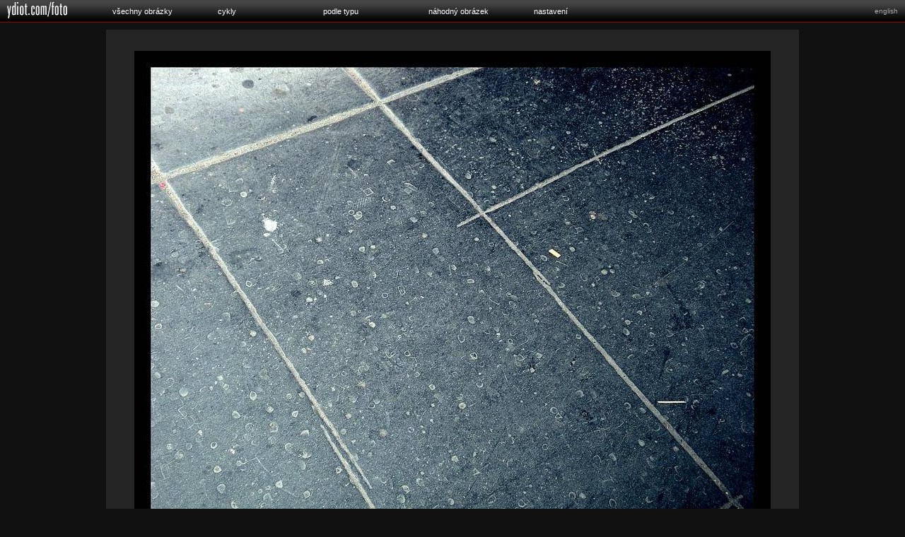

--- FILE ---
content_type: text/html
request_url: https://ydiot.com/foto/?co=img&l=cz&id=911&c=krajinska&t=&s=1&cid=5&v=1&pn=10
body_size: 2675
content:

<!DOCTYPE html PUBLIC "-//W3C//DTD XHTML 1.0 Strict//EN" "http://www.w3.org/TR/xhtml1/DTD/xhtml1-strict.dtd">
<html xmlns="http://www.w3.org/1999/xhtml" xml:lang="cz">
<head>
<link rel="shortcut icon" href="favicon.ico">
<meta http-equiv="Content-Type" content="text/html; charset=utf-8" />
<link rel="stylesheet" media="all" type="text/css" href="menu.css" />
<link rel="stylesheet" media="all" type="text/css" href="styl.css" />
<title>
Ydiot.com/foto - Jan Flaška
</title>
</head>
<body>


<center>

<div class="menu">
<ul>


<li><a href="?co=img&l=cz&id=&c=&t=&s=&cid=&v=1&pn=10"><img src="ydiot.gif"></a></li>



<li><a href="?co=tn&l=cz&id=&c=&t=&s=&cid=&v=1&pn=10">všechny obrázky</a></li>


<li><a href="#nogo">cykly<!--[if IE 7]><!--></a><!--<![endif]-->

<!--[if lte IE 6]><table><tr><td><![endif]-->
	<ul>
<li><a href="?co=tn&l=cz&c=pruhy&v=1&pn=10">Červená / bílá</a></li>
<li><a href="?co=tn&l=cz&c=figuriny&v=1&pn=10">Ze života figurín</a></li>
<li><a href="?co=tn&l=cz&c=popelnice&v=1&pn=10">Popelnice</a></li>
<li><a href="?co=tn&l=cz&c=setkani&v=1&pn=10">Náhodná setkání</a></li>
<li><a href="?co=tn&l=cz&c=krajinska&v=1&pn=10">Procházka Krajinskou ulicí</a></li>
<li><a href="?co=tn&l=cz&c=doma&v=1&pn=10">Doma (kolekce domácích krajin)</a></li>
<li><a href="?co=tn&l=cz&c=misto&v=1&pn=10">Místo a čas</a></li>
<li><a href="?co=tn&l=cz&c=krasy&v=1&pn=10">Krásy českého venkova</a></li>
<li><a href="?co=tn&l=cz&c=memento&v=1&pn=10">Memento mori</a></li>
<li><a href="?co=tn&l=cz&c=super&v=1&pn=10">Super Hyper</a></li>
<li><a href="?co=tn&l=cz&c=bicyklus&v=1&pn=10">Bicyklus</a></li>
<li><a href="?co=tn&l=cz&c=terezka&v=1&pn=10">Terezka</a></li>
<li><a href="?co=tn&l=cz&c=srdce&v=1&pn=10">Srdce</a></li>
<li><a href="?co=tn&l=cz&c=tvare&v=1&pn=10">Známé tváře</a></li>
	</ul>
<!--[if lte IE 6]></td></tr></table></a><![endif]-->
</li>
<li><a href="#nogo">podle typu<!--[if IE 7]><!--></a><!--<![endif]-->
<!--[if lte IE 6]><table><tr><td><![endif]-->
	<ul>
	
<li><a href="?co=tn&l=cz&t=vtipy&v=1&pn=10">Alespoň trochu veselé</a></li>
<li><a href="?co=tn&l=cz&t=postavy&v=1&pn=10">Lidé, postavy, figury</a></li>
<li><a href="?co=tn&l=cz&t=minimal&v=1&pn=10">Minimalismus</a></li>
<li><a href="?co=tn&l=cz&t=industrie&v=1&pn=10">Industrie</a></li>
<li><a href="?co=tn&l=cz&t=krajina&v=1&pn=10">Krajinky</a></li>
<li><a href="?co=tn&l=cz&t=kyc&v=1&pn=10">Kýče</a></li>
<li><a href="?co=tn&l=cz&t=napisy&v=1&pn=10">Nápisy, cedule, hesla</a></li>
<li><a href="?co=tn&l=cz&t=vytvarne&v=1&pn=10">Výtvarná směska</a></li>
<li><a href="?co=tn&l=cz&t=zatisi&v=1&pn=10">Zátiší a zátišíčka</a></li>
<li><a href="?co=tn&l=cz&t=mesto&v=1&pn=10">Města a jejich kusy</a></li>
<li><a href="?co=tn&l=cz&t=ostatni&v=1&pn=10">Všechno ostatní</a></li>
	</ul>
<!--[if lte IE 6]></td></tr></table></a><![endif]-->
</li>

<li><a href="?co=img&l=cz&id=1908&v=1&cid=2956&pn=10">náhodný obrázek</a></li>

<li><a href="#nogo">nastavení<!--[if IE 7]><!--></a><!--<![endif]-->
<!--[if lte IE 6]><table><tr><td><![endif]-->
	<ul>
<li><a class="nadpis">velikost obrázku</a></li><li><a class="aktivni">původní rozměry</a></li><li><a href="?co=img&l=cz&id=911&c=krajinska&t=&s=&cid=5&v=2&pn=10">střední rozměry</a></li>
<li><a href="?co=img&l=cz&id=911&c=krajinska&t=&s=&cid=5&v=3&pn=10">malé rozměry</a></li>
<li><a class="nadpis">počet náhledů</a></li><li><a href="?co=img&l=cz&id=911&c=krajinska&t=&s=&cid=5&v=1&pn=3">24 náhledů</a></li>
<li><a href="?co=img&l=cz&id=911&c=krajinska&t=&s=&cid=5&v=1&pn=4">32 náhledů</a></li>
<li><a href="?co=img&l=cz&id=911&c=krajinska&t=&s=&cid=5&v=1&pn=5">40 náhledů</a></li>
<li><a href="?co=img&l=cz&id=911&c=krajinska&t=&s=&cid=5&v=1&pn=7">56 náhledů</a></li>
<li><a class="aktivni">80 náhledů</a></li>
	</ul>
<!--[if lte IE 6]></td></tr></table></a><![endif]-->
</li>

</ul>
</div>

<div id="vpravo-nahore">
<a href="?co=img&l=en&id=911&c=krajinska&t=&s=1&cid=5&v=1&pn=10">english</a></div>

<br>
<br>

<br style="clear: both;"><div class="imgblok" style="width: 980px; height:716px; background: #252525 url(img/prochazka_krajinskou-006.jpg) bottom center no-repeat;"><a href="?co=img&l=cz&id=912&c=krajinska&t=&s=1&cid=4&v=1&pn=10" class="prev" style="width: 330px; height:716px;">&nbsp;</a> <a href="?co=tn&l=cz&id=911&c=krajinska&t=&s=1&cid=5&v=1&pn=10" class="thumbs" style="width: 320px; height:716px;">&nbsp;</a> <a href="?co=img&l=cz&id=910&c=krajinska&t=&s=1&cid=6&v=1&pn=10" class="next" style="width: 330px; height:716px;">&nbsp;</a> </div><div class="popisblok" style="width: 970px;">Procházka Krajinskou ulicí.<br><span>(archiv)</span><br>Z cyklu <a href="?co=tn&l=cz&c=krajinska&v=1&pn=10">Procházka Krajinskou ulicí</a></div><br><br><div width=100% style="background: #252525"><br><table width=728 bgcolor="#252525" cellpadding=0 cellspacing=0>
<tr><td colspan=8 align=left><P>
&nbsp;&nbsp;<b>Procházka Krajinskou ulicí</b> (18 obrázků)<br />
</td></tr><tr><td align=center height=91 width=91>
<a href="?co=img&l=cz&id=915&c=krajinska&t=&s=1&cid=1&v=1&pn=10">
<img src="tn/prochazka_krajinskou-002.jpg" width=80 height=80 border=1></a></td>
<td align=center height=91 width=91>
<a href="?co=img&l=cz&id=914&c=krajinska&t=&s=1&cid=2&v=1&pn=10">
<img src="tn/prochazka_krajinskou-003.jpg" width=80 height=80 border=1></a></td>
<td align=center height=91 width=91>
<a href="?co=img&l=cz&id=913&c=krajinska&t=&s=1&cid=3&v=1&pn=10">
<img src="tn/prochazka_krajinskou-004.jpg" width=80 height=80 border=1></a></td>
<td align=center height=91 width=91>
<a href="?co=img&l=cz&id=912&c=krajinska&t=&s=1&cid=4&v=1&pn=10">
<img src="tn/prochazka_krajinskou-005.jpg" width=80 height=80 border=1></a></td>
<td align=center height=91 width=91>
<img src="tn/prochazka_krajinskou-006.jpg" width=80 height=80 border=1 class="aktual"><td align=center height=91 width=91>
<a href="?co=img&l=cz&id=910&c=krajinska&t=&s=1&cid=6&v=1&pn=10">
<img src="tn/prochazka_krajinskou-007.jpg" width=80 height=80 border=1></a></td>
<td align=center height=91 width=91>
<a href="?co=img&l=cz&id=909&c=krajinska&t=&s=1&cid=7&v=1&pn=10">
<img src="tn/prochazka_krajinskou-008.jpg" width=80 height=80 border=1></a></td>
<td align=center height=91 width=91>
<a href="?co=img&l=cz&id=908&c=krajinska&t=&s=1&cid=8&v=1&pn=10">
<img src="tn/prochazka_krajinskou-009.jpg" width=80 height=80 border=1></a></td>
<tr><td align=center height=91 width=91>
<a href="?co=img&l=cz&id=907&c=krajinska&t=&s=1&cid=9&v=1&pn=10">
<img src="tn/prochazka_krajinskou-010.jpg" width=80 height=80 border=1></a></td>
<td align=center height=91 width=91>
<a href="?co=img&l=cz&id=906&c=krajinska&t=&s=1&cid=10&v=1&pn=10">
<img src="tn/prochazka_krajinskou-011.jpg" width=80 height=80 border=1></a></td>
<td align=center height=91 width=91>
<a href="?co=img&l=cz&id=905&c=krajinska&t=&s=1&cid=11&v=1&pn=10">
<img src="tn/prochazka_krajinskou-012.jpg" width=80 height=80 border=1></a></td>
<td align=center height=91 width=91>
<a href="?co=img&l=cz&id=904&c=krajinska&t=&s=1&cid=12&v=1&pn=10">
<img src="tn/prochazka_krajinskou-013.jpg" width=80 height=80 border=1></a></td>
<td align=center height=91 width=91>
<a href="?co=img&l=cz&id=903&c=krajinska&t=&s=1&cid=13&v=1&pn=10">
<img src="tn/prochazka_krajinskou-014.jpg" width=80 height=80 border=1></a></td>
<td align=center height=91 width=91>
<a href="?co=img&l=cz&id=902&c=krajinska&t=&s=1&cid=14&v=1&pn=10">
<img src="tn/prochazka_krajinskou-015.jpg" width=80 height=80 border=1></a></td>
<td align=center height=91 width=91>
<a href="?co=img&l=cz&id=901&c=krajinska&t=&s=1&cid=15&v=1&pn=10">
<img src="tn/prochazka_krajinskou-016.jpg" width=80 height=80 border=1></a></td>
<td align=center height=91 width=91>
<a href="?co=img&l=cz&id=900&c=krajinska&t=&s=1&cid=16&v=1&pn=10">
<img src="tn/prochazka_krajinskou-017.jpg" width=80 height=80 border=1></a></td>
<tr><td align=center height=91 width=91>
<a href="?co=img&l=cz&id=899&c=krajinska&t=&s=1&cid=17&v=1&pn=10">
<img src="tn/prochazka_krajinskou-018.jpg" width=80 height=80 border=1></a></td>
<td align=center height=91 width=91>
<a href="?co=img&l=cz&id=898&c=krajinska&t=&s=1&cid=18&v=1&pn=10">
<img src="tn/barak_na_odstrel_1.jpg" width=80 height=80 border=1></a></td>
<td align=center height=91 width=91>
 </td><td align=center height=91 width=91>
 </td><td align=center height=91 width=91>
 </td><td align=center height=91 width=91>
 </td><td align=center height=91 width=91>
 </td><td align=center height=91 width=91>
 </td><tr><td colspan=8 height="15"><br>
</tr></table><br />
<br></div><div style="width: 100%; margin: 20px 0 0 0; background: #252525; border-top: 1px solid #800;"><div style="width: 800px; padding: 10px 0 10px 0;"><p align="justify">Protože v poslední době málo fotím, často se mi nedaří aktualizovat fotky. Občas se proto stane, že se na pár dní či dokonce týdnů na téhle stránce zasekne pořád jedna a ta samá fotka. Omlouvám se - ale fotky vždy doplním zpětně, mnohdy bohužel i několik desítek. Takže jakmile uvidíte fotku, kterou jste ještě neviděli, zkuste klikáním na pravou část obrázku najít předchozí příspěvky, které jste taky ještě neviděli.</p> 

<p align="justify">Na této stránce najdete každý den nový obrázek.</b> Nezapomeňte se vrátit zítra.</p> 

<p align="justify">Když se stane, že se nová fotka neobjeví, je to tím, že jsem neměl čas ji doplnit. V takovém případě se později zpětně objeví nové fotky i ve dnech, kdy původně chyběly, takže listujte zpátky!</p>

<p align="justify">Na webu je už 4863 fotek, zkuste si vybrat 
<a href="?co=img&l=cz&id=4333&v=1&cid=531&pn=10">náhodný obrázek</a>!
Podívejte se také do menu <b>Cykly</b> nebo <b>Podle typu</b>.</p>
<p align="justify">Kliknutím na náhled zobrazíte velký obrázek, kliknutím na levou či pravou část obrázku se pak přesunete na předchozí či následující obrázek. Kliknutím na střed obrázku se vrátíte k seznamu náhledů.</p><a href="http://www.toplist.cz/"><script language="JavaScript" type="text/javascript" style="width: 0; height: 0; border: none;" class="" id="" >
<!--
document.write ('<img src="http://toplist.cz/dot.asp?id=979869&http='+escape(document.referrer)+'" width="0" height="0" border="0" style="width: 0; height: 0; border: none;" class="" id="" />');
//--></script><noscript><img src="http://toplist.cz/dot.asp?id=979869" border="0"
width="0" height="0" style="width: 0; height: 0; border: none;" class="" id="" /></noscript></a>
</div></div>
</center>
</center>

<img src="http://ydiot.com/foto/img/prochazka_krajinskou-006.jpg" style="display: none" />

</body></html>

--- FILE ---
content_type: text/css
request_url: https://ydiot.com/foto/menu.css
body_size: 1268
content:
/* ================================================================ 
This copyright notice must be untouched at all times.

The original version of this stylesheet and the associated (x)html
is available at http://www.cssplay.co.uk/menus/final_drop.html
Copyright (c) 2005-2007 Stu Nicholls. All rights reserved.
This stylesheet and the associated (x)html may be modified in any 
way to fit your requirements.
=================================================================== */

.menu {width:895px; height:32px; font-size:0.85em; position:relative; z-index:100; text-align: left; float: left;}
/* hack to correct IE5.5 faulty box model */
* html .menu {width:896px; w\idth:895px;}
/* remove all the bullets, borders and padding from the default list styling */
.menu ul {padding:0;margin:0;list-style-type:none;}
.menu ul ul {width:150px;}
/* float the list to make it horizontal and a relative positon so that you can control the dropdown menu positon */
.menu li {float:left;width:149px;position:relative;}
/* style the links for the top level */
.menu a, .menu a:visited {display:block;font-size:11px;text-decoration:none; color:#fff; width:138px; height:32px;

/*
 border:1px solid #000; border-width:0px 0 0px 0px; 
 background:#758279; */

padding-left:10px; line-height:32px;}

/* a hack so that IE5.5 faulty box model is corrected */
* html .menu a, * html .menu a:visited {width:150px; w\idth:139px;}

/* style the second level background */
.menu ul ul a.drop, .menu ul ul a.drop:visited {background:#d4d8bd url(drop.gif) bottom right no-repeat;}
/* style the second level hover */
.menu ul ul a.drop:hover{background:#c9ba65 url(drop.gif) bottom right no-repeat;}
.menu ul ul :hover > a.drop {background:#c9ba65 url(drop.gif) bottom right no-repeat;}
/* style the third level background */
.menu ul ul ul a, .menu ul ul ul a:visited {background:#e2dfa8;}
/* style the third level hover */
.menu ul ul ul a:hover {background:#b2ab9b;}


/* hide the sub levels and give them a positon absolute so that they take up no room */
.menu ul ul {visibility:hidden;position:absolute;height:0;top:31px;left:0; width:150px;

/*border-top:1px solid #000;*/

}
/* another hack for IE5.5 */
* html .menu ul ul {top:30px;t\op:31px;}

/* position the third level flyout menu */
.menu ul ul ul{left:149px; top:0px; width:150px;}

/* position the third level flyout menu for a left flyout */
.menu ul ul ul.left {left:-149px;}
/* style the table so that it takes no ppart in the layout - required for IE to work */
.menu table {position:absolute; top:0; left:0; border-collapse:collapse;;}

/* style the second level links */
.menu ul ul a, .menu ul ul a:visited {background:#d4d8bd; color:#000; height:auto; line-height:1em; padding:5px 10px; width:129px;border-width:0 1px 1px 1px;}
/* yet another hack for IE5.5 */
* html .menu ul ul a, * html .menu ul ul a:visited {width:150px;w\idth:129px;}

/* style the top level hover */
.menu ul ul a:hover{color:#fff; background:#949e7c;}
.menu ul ul :hover > a {color:#fff;background:#949e7c;}

.menu a:hover {background:url(bg_active.gif) repeat-x;}
.menu :hover > a {background:url(bg_active.gif) repeat-x;}

/* make the second level visible when hover on first level list OR link */
.menu ul li:hover ul,
.menu ul a:hover ul{visibility:visible; }
/* keep the third level hidden when you hover on first level list OR link */
.menu ul :hover ul ul{visibility:hidden;}
/* make the third level visible when you hover over second level list OR link */
.menu ul :hover ul :hover ul{ visibility:visible;}

.menu a.nadpis, .menu a:hover.nadpis, .menu a:active.nadpis  {
background:#c6cbaa; color:#000;
cursor: default;
border-bottom: solid 1px #a5ab82;
font-weight: bold;
}

.menu a.text, .menu a:hover.text, .menu a:active.text  {
background:#d4d8bd; color:#000;
cursor: default;
}

.menu a.aktivni, .menu a:hover.aktivni, .menu a:active.aktivni {
background:#E9EBDD; color:#000;
cursor: default;
}

--- FILE ---
content_type: text/css
request_url: https://ydiot.com/foto/styl.css
body_size: 491
content:
body {
padding: 0;
margin: 0;
background: #111 url(bg.gif) top left repeat-x;
color: white;
font-family: Verdana, Arial, Helvetica, sans-serif;
font-size: 9pt;
text-align: center;
}

a {
text-decoration: none;
color: #977;
}

a:hover {
text-decoration: underline;
color: #fff;
}

a img {
border: 1px solid #444}

a:active img, a:focus img, a:hover img {
border: 1px solid #FFF}

a img.aktual {
border: 1px solid #888}

.menu a img, .menu a:hover img  {
border: 0px;}

.menu a:hover {
text-decoration: none;
}

img.current {
border: 1px solid #977;
}

#vpravo-nahore a, #vpravo-nahore a:visited {
display:block;
float: right;
height: 32px;
margin-right: 10px;
vertical-align: center;
font-size:0.85em;
line-height: 32px;
color: #aaa;
}

#vpravo-nahore a:hover, #vpravo-nahore a:active {
text-decoration: none;
color: #fff;
}

.imgblok {
display: block;
margin: 0 auto 0 auto;
text-align: center;
}

.popisblok {
display: block;
font-size: 10px;
background: #252525;
color: #888;
padding: 30px 5px 10px 5px;
margin: 0 auto 0 auto;
text-align: center;}

.popisblok span {
color: #555;
}

a.prev {
display: block;
background: none;
float: left;
text-decoration: none;
}

a.next  {
display: block;
background: none;
float: right;
text-decoration: none;
}

a.thumbs  {
display: block;
background: none;
float: left;
text-decoration: none;
}

a.prev:hover, a.prev:active {
text-decoration: none;
background: url(prev.gif) left center no-repeat;
outline:none;
}

a.thumbs:hover, a.thumbs:active {
text-decoration: none;
background: url(thumbs.gif) center 10px no-repeat;
outline:none;
}

a.next:hover, a.next:active {
text-decoration: none;
background: url(next.gif) right center no-repeat;
outline:none;
}

.cisla {
height: 20px;
vertical-align: middle;
}

.cisla span {
color: #666;
}